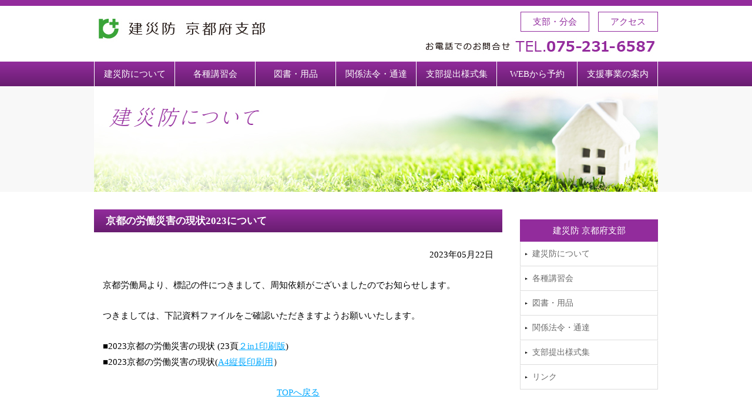

--- FILE ---
content_type: text/html; charset=UTF-8
request_url: https://kensaibo-kyoto.jp/2023/05/22/%E4%BA%AC%E9%83%BD%E3%81%AE%E5%8A%B4%E5%83%8D%E7%81%BD%E5%AE%B3%E3%81%AE%E7%8F%BE%E7%8A%B62023%E3%81%AB%E3%81%A4%E3%81%84%E3%81%A6/
body_size: 31464
content:
<!DOCTYPE html>
<html>
<head>

	<meta http-equiv="Content-Type" content="text/html; charset=UTF-8" />
	<meta http-equiv="Content-Language" content="ja" />
	<meta http-equiv="Content-Script-Type" content="text/javascript" />
	<meta http-equiv="Content-Style-Type" content="text/css" />
	<meta name="robots" content="ALL" />
	<meta name="copyright" content="Copyright(c)建設業労働災害防止協会 京都府支部 All Rights Reserved." />
	<link rev="made" href="https://kensaibo-kyoto.jp/" />
	<link rel="index" href="https://kensaibo-kyoto.jp/" />

	<meta http-equiv="imagetoolbar" content="no" />
	<meta http-equiv="imagetoolbar" content="false" />

	<!-- CSS・Javascripts -->
	<link rel="stylesheet" type="text/css" media="screen,print" href="https://kensaibo-kyoto.jp/css/import.css" />
	<script type="text/javascript" src="https://kensaibo-kyoto.jp/js/smoothscroll.js"></script>
	<script type="text/javascript" src="https://kensaibo-kyoto.jp/js/smartRollover.js"></script>
	<script type="text/javascript" src="https://kensaibo-kyoto.jp/js/heightLine.js"></script>


	<!-- jQuery -->
	<script src="https://ajax.googleapis.com/ajax/libs/jquery/1.11.0/jquery.min.js"></script>

	<script type="text/javascript" src="https://kensaibo-kyoto.jp/js/pagetop.js"></script>

	<meta name="viewport" content="width=1100px">

<script type="text/javascript">
	jQuery(function($) {

		var nav    = $('#fixedBox'),
		offset = nav.offset();

	$(window).scroll(function () {
		if($(window).scrollTop() > offset.top) {
			nav.addClass('fixed', 50);
		} else {
			nav.removeClass('fixed', 100);
		}
	});

});
</script>





	<title>京都の労働災害の現状2023について | 建設業労働災害防止協会 京都府支部</title>




		<meta name="description" content="建設業労働災害防止協会は建設業で働く人々の労働災害を防止するため、事業主、事業主団体等が行う労働災害防止活動を促進し､建設業の労働災害の防止を図ることを目的としています。また、京都労働局登録技能講習機関として、各種作業主任者等働く人々の資格取得に努めています。" />

		<link rel="stylesheet" type="text/css" media="screen,print" href="https://kensaibo-kyoto.jp/css/modules/second.css" />



<meta name='robots' content='max-image-preview:large' />
	<style>img:is([sizes="auto" i], [sizes^="auto," i]) { contain-intrinsic-size: 3000px 1500px }</style>
	<link rel='dns-prefetch' href='//stats.wp.com' />
<link rel="alternate" type="application/rss+xml" title="建設業労働災害防止協会 京都府支部 &raquo; フィード" href="https://kensaibo-kyoto.jp/feed/" />
<link rel="alternate" type="application/rss+xml" title="建設業労働災害防止協会 京都府支部 &raquo; コメントフィード" href="https://kensaibo-kyoto.jp/comments/feed/" />
<link rel="alternate" type="application/rss+xml" title="建設業労働災害防止協会 京都府支部 &raquo; 京都の労働災害の現状2023について のコメントのフィード" href="https://kensaibo-kyoto.jp/2023/05/22/%e4%ba%ac%e9%83%bd%e3%81%ae%e5%8a%b4%e5%83%8d%e7%81%bd%e5%ae%b3%e3%81%ae%e7%8f%be%e7%8a%b62023%e3%81%ab%e3%81%a4%e3%81%84%e3%81%a6/feed/" />
<script type="text/javascript">
/* <![CDATA[ */
window._wpemojiSettings = {"baseUrl":"https:\/\/s.w.org\/images\/core\/emoji\/16.0.1\/72x72\/","ext":".png","svgUrl":"https:\/\/s.w.org\/images\/core\/emoji\/16.0.1\/svg\/","svgExt":".svg","source":{"concatemoji":"https:\/\/kensaibo-kyoto.jp\/wp-includes\/js\/wp-emoji-release.min.js?ver=6.8.3"}};
/*! This file is auto-generated */
!function(s,n){var o,i,e;function c(e){try{var t={supportTests:e,timestamp:(new Date).valueOf()};sessionStorage.setItem(o,JSON.stringify(t))}catch(e){}}function p(e,t,n){e.clearRect(0,0,e.canvas.width,e.canvas.height),e.fillText(t,0,0);var t=new Uint32Array(e.getImageData(0,0,e.canvas.width,e.canvas.height).data),a=(e.clearRect(0,0,e.canvas.width,e.canvas.height),e.fillText(n,0,0),new Uint32Array(e.getImageData(0,0,e.canvas.width,e.canvas.height).data));return t.every(function(e,t){return e===a[t]})}function u(e,t){e.clearRect(0,0,e.canvas.width,e.canvas.height),e.fillText(t,0,0);for(var n=e.getImageData(16,16,1,1),a=0;a<n.data.length;a++)if(0!==n.data[a])return!1;return!0}function f(e,t,n,a){switch(t){case"flag":return n(e,"\ud83c\udff3\ufe0f\u200d\u26a7\ufe0f","\ud83c\udff3\ufe0f\u200b\u26a7\ufe0f")?!1:!n(e,"\ud83c\udde8\ud83c\uddf6","\ud83c\udde8\u200b\ud83c\uddf6")&&!n(e,"\ud83c\udff4\udb40\udc67\udb40\udc62\udb40\udc65\udb40\udc6e\udb40\udc67\udb40\udc7f","\ud83c\udff4\u200b\udb40\udc67\u200b\udb40\udc62\u200b\udb40\udc65\u200b\udb40\udc6e\u200b\udb40\udc67\u200b\udb40\udc7f");case"emoji":return!a(e,"\ud83e\udedf")}return!1}function g(e,t,n,a){var r="undefined"!=typeof WorkerGlobalScope&&self instanceof WorkerGlobalScope?new OffscreenCanvas(300,150):s.createElement("canvas"),o=r.getContext("2d",{willReadFrequently:!0}),i=(o.textBaseline="top",o.font="600 32px Arial",{});return e.forEach(function(e){i[e]=t(o,e,n,a)}),i}function t(e){var t=s.createElement("script");t.src=e,t.defer=!0,s.head.appendChild(t)}"undefined"!=typeof Promise&&(o="wpEmojiSettingsSupports",i=["flag","emoji"],n.supports={everything:!0,everythingExceptFlag:!0},e=new Promise(function(e){s.addEventListener("DOMContentLoaded",e,{once:!0})}),new Promise(function(t){var n=function(){try{var e=JSON.parse(sessionStorage.getItem(o));if("object"==typeof e&&"number"==typeof e.timestamp&&(new Date).valueOf()<e.timestamp+604800&&"object"==typeof e.supportTests)return e.supportTests}catch(e){}return null}();if(!n){if("undefined"!=typeof Worker&&"undefined"!=typeof OffscreenCanvas&&"undefined"!=typeof URL&&URL.createObjectURL&&"undefined"!=typeof Blob)try{var e="postMessage("+g.toString()+"("+[JSON.stringify(i),f.toString(),p.toString(),u.toString()].join(",")+"));",a=new Blob([e],{type:"text/javascript"}),r=new Worker(URL.createObjectURL(a),{name:"wpTestEmojiSupports"});return void(r.onmessage=function(e){c(n=e.data),r.terminate(),t(n)})}catch(e){}c(n=g(i,f,p,u))}t(n)}).then(function(e){for(var t in e)n.supports[t]=e[t],n.supports.everything=n.supports.everything&&n.supports[t],"flag"!==t&&(n.supports.everythingExceptFlag=n.supports.everythingExceptFlag&&n.supports[t]);n.supports.everythingExceptFlag=n.supports.everythingExceptFlag&&!n.supports.flag,n.DOMReady=!1,n.readyCallback=function(){n.DOMReady=!0}}).then(function(){return e}).then(function(){var e;n.supports.everything||(n.readyCallback(),(e=n.source||{}).concatemoji?t(e.concatemoji):e.wpemoji&&e.twemoji&&(t(e.twemoji),t(e.wpemoji)))}))}((window,document),window._wpemojiSettings);
/* ]]> */
</script>
<style id='wp-emoji-styles-inline-css' type='text/css'>

	img.wp-smiley, img.emoji {
		display: inline !important;
		border: none !important;
		box-shadow: none !important;
		height: 1em !important;
		width: 1em !important;
		margin: 0 0.07em !important;
		vertical-align: -0.1em !important;
		background: none !important;
		padding: 0 !important;
	}
</style>
<link rel='stylesheet' id='wp-block-library-css' href='https://kensaibo-kyoto.jp/wp-includes/css/dist/block-library/style.min.css?ver=6.8.3' type='text/css' media='all' />
<style id='classic-theme-styles-inline-css' type='text/css'>
/*! This file is auto-generated */
.wp-block-button__link{color:#fff;background-color:#32373c;border-radius:9999px;box-shadow:none;text-decoration:none;padding:calc(.667em + 2px) calc(1.333em + 2px);font-size:1.125em}.wp-block-file__button{background:#32373c;color:#fff;text-decoration:none}
</style>
<link rel='stylesheet' id='mediaelement-css' href='https://kensaibo-kyoto.jp/wp-includes/js/mediaelement/mediaelementplayer-legacy.min.css?ver=4.2.17' type='text/css' media='all' />
<link rel='stylesheet' id='wp-mediaelement-css' href='https://kensaibo-kyoto.jp/wp-includes/js/mediaelement/wp-mediaelement.min.css?ver=6.8.3' type='text/css' media='all' />
<style id='jetpack-sharing-buttons-style-inline-css' type='text/css'>
.jetpack-sharing-buttons__services-list{display:flex;flex-direction:row;flex-wrap:wrap;gap:0;list-style-type:none;margin:5px;padding:0}.jetpack-sharing-buttons__services-list.has-small-icon-size{font-size:12px}.jetpack-sharing-buttons__services-list.has-normal-icon-size{font-size:16px}.jetpack-sharing-buttons__services-list.has-large-icon-size{font-size:24px}.jetpack-sharing-buttons__services-list.has-huge-icon-size{font-size:36px}@media print{.jetpack-sharing-buttons__services-list{display:none!important}}.editor-styles-wrapper .wp-block-jetpack-sharing-buttons{gap:0;padding-inline-start:0}ul.jetpack-sharing-buttons__services-list.has-background{padding:1.25em 2.375em}
</style>
<style id='global-styles-inline-css' type='text/css'>
:root{--wp--preset--aspect-ratio--square: 1;--wp--preset--aspect-ratio--4-3: 4/3;--wp--preset--aspect-ratio--3-4: 3/4;--wp--preset--aspect-ratio--3-2: 3/2;--wp--preset--aspect-ratio--2-3: 2/3;--wp--preset--aspect-ratio--16-9: 16/9;--wp--preset--aspect-ratio--9-16: 9/16;--wp--preset--color--black: #000000;--wp--preset--color--cyan-bluish-gray: #abb8c3;--wp--preset--color--white: #ffffff;--wp--preset--color--pale-pink: #f78da7;--wp--preset--color--vivid-red: #cf2e2e;--wp--preset--color--luminous-vivid-orange: #ff6900;--wp--preset--color--luminous-vivid-amber: #fcb900;--wp--preset--color--light-green-cyan: #7bdcb5;--wp--preset--color--vivid-green-cyan: #00d084;--wp--preset--color--pale-cyan-blue: #8ed1fc;--wp--preset--color--vivid-cyan-blue: #0693e3;--wp--preset--color--vivid-purple: #9b51e0;--wp--preset--gradient--vivid-cyan-blue-to-vivid-purple: linear-gradient(135deg,rgba(6,147,227,1) 0%,rgb(155,81,224) 100%);--wp--preset--gradient--light-green-cyan-to-vivid-green-cyan: linear-gradient(135deg,rgb(122,220,180) 0%,rgb(0,208,130) 100%);--wp--preset--gradient--luminous-vivid-amber-to-luminous-vivid-orange: linear-gradient(135deg,rgba(252,185,0,1) 0%,rgba(255,105,0,1) 100%);--wp--preset--gradient--luminous-vivid-orange-to-vivid-red: linear-gradient(135deg,rgba(255,105,0,1) 0%,rgb(207,46,46) 100%);--wp--preset--gradient--very-light-gray-to-cyan-bluish-gray: linear-gradient(135deg,rgb(238,238,238) 0%,rgb(169,184,195) 100%);--wp--preset--gradient--cool-to-warm-spectrum: linear-gradient(135deg,rgb(74,234,220) 0%,rgb(151,120,209) 20%,rgb(207,42,186) 40%,rgb(238,44,130) 60%,rgb(251,105,98) 80%,rgb(254,248,76) 100%);--wp--preset--gradient--blush-light-purple: linear-gradient(135deg,rgb(255,206,236) 0%,rgb(152,150,240) 100%);--wp--preset--gradient--blush-bordeaux: linear-gradient(135deg,rgb(254,205,165) 0%,rgb(254,45,45) 50%,rgb(107,0,62) 100%);--wp--preset--gradient--luminous-dusk: linear-gradient(135deg,rgb(255,203,112) 0%,rgb(199,81,192) 50%,rgb(65,88,208) 100%);--wp--preset--gradient--pale-ocean: linear-gradient(135deg,rgb(255,245,203) 0%,rgb(182,227,212) 50%,rgb(51,167,181) 100%);--wp--preset--gradient--electric-grass: linear-gradient(135deg,rgb(202,248,128) 0%,rgb(113,206,126) 100%);--wp--preset--gradient--midnight: linear-gradient(135deg,rgb(2,3,129) 0%,rgb(40,116,252) 100%);--wp--preset--font-size--small: 13px;--wp--preset--font-size--medium: 20px;--wp--preset--font-size--large: 36px;--wp--preset--font-size--x-large: 42px;--wp--preset--spacing--20: 0.44rem;--wp--preset--spacing--30: 0.67rem;--wp--preset--spacing--40: 1rem;--wp--preset--spacing--50: 1.5rem;--wp--preset--spacing--60: 2.25rem;--wp--preset--spacing--70: 3.38rem;--wp--preset--spacing--80: 5.06rem;--wp--preset--shadow--natural: 6px 6px 9px rgba(0, 0, 0, 0.2);--wp--preset--shadow--deep: 12px 12px 50px rgba(0, 0, 0, 0.4);--wp--preset--shadow--sharp: 6px 6px 0px rgba(0, 0, 0, 0.2);--wp--preset--shadow--outlined: 6px 6px 0px -3px rgba(255, 255, 255, 1), 6px 6px rgba(0, 0, 0, 1);--wp--preset--shadow--crisp: 6px 6px 0px rgba(0, 0, 0, 1);}:where(.is-layout-flex){gap: 0.5em;}:where(.is-layout-grid){gap: 0.5em;}body .is-layout-flex{display: flex;}.is-layout-flex{flex-wrap: wrap;align-items: center;}.is-layout-flex > :is(*, div){margin: 0;}body .is-layout-grid{display: grid;}.is-layout-grid > :is(*, div){margin: 0;}:where(.wp-block-columns.is-layout-flex){gap: 2em;}:where(.wp-block-columns.is-layout-grid){gap: 2em;}:where(.wp-block-post-template.is-layout-flex){gap: 1.25em;}:where(.wp-block-post-template.is-layout-grid){gap: 1.25em;}.has-black-color{color: var(--wp--preset--color--black) !important;}.has-cyan-bluish-gray-color{color: var(--wp--preset--color--cyan-bluish-gray) !important;}.has-white-color{color: var(--wp--preset--color--white) !important;}.has-pale-pink-color{color: var(--wp--preset--color--pale-pink) !important;}.has-vivid-red-color{color: var(--wp--preset--color--vivid-red) !important;}.has-luminous-vivid-orange-color{color: var(--wp--preset--color--luminous-vivid-orange) !important;}.has-luminous-vivid-amber-color{color: var(--wp--preset--color--luminous-vivid-amber) !important;}.has-light-green-cyan-color{color: var(--wp--preset--color--light-green-cyan) !important;}.has-vivid-green-cyan-color{color: var(--wp--preset--color--vivid-green-cyan) !important;}.has-pale-cyan-blue-color{color: var(--wp--preset--color--pale-cyan-blue) !important;}.has-vivid-cyan-blue-color{color: var(--wp--preset--color--vivid-cyan-blue) !important;}.has-vivid-purple-color{color: var(--wp--preset--color--vivid-purple) !important;}.has-black-background-color{background-color: var(--wp--preset--color--black) !important;}.has-cyan-bluish-gray-background-color{background-color: var(--wp--preset--color--cyan-bluish-gray) !important;}.has-white-background-color{background-color: var(--wp--preset--color--white) !important;}.has-pale-pink-background-color{background-color: var(--wp--preset--color--pale-pink) !important;}.has-vivid-red-background-color{background-color: var(--wp--preset--color--vivid-red) !important;}.has-luminous-vivid-orange-background-color{background-color: var(--wp--preset--color--luminous-vivid-orange) !important;}.has-luminous-vivid-amber-background-color{background-color: var(--wp--preset--color--luminous-vivid-amber) !important;}.has-light-green-cyan-background-color{background-color: var(--wp--preset--color--light-green-cyan) !important;}.has-vivid-green-cyan-background-color{background-color: var(--wp--preset--color--vivid-green-cyan) !important;}.has-pale-cyan-blue-background-color{background-color: var(--wp--preset--color--pale-cyan-blue) !important;}.has-vivid-cyan-blue-background-color{background-color: var(--wp--preset--color--vivid-cyan-blue) !important;}.has-vivid-purple-background-color{background-color: var(--wp--preset--color--vivid-purple) !important;}.has-black-border-color{border-color: var(--wp--preset--color--black) !important;}.has-cyan-bluish-gray-border-color{border-color: var(--wp--preset--color--cyan-bluish-gray) !important;}.has-white-border-color{border-color: var(--wp--preset--color--white) !important;}.has-pale-pink-border-color{border-color: var(--wp--preset--color--pale-pink) !important;}.has-vivid-red-border-color{border-color: var(--wp--preset--color--vivid-red) !important;}.has-luminous-vivid-orange-border-color{border-color: var(--wp--preset--color--luminous-vivid-orange) !important;}.has-luminous-vivid-amber-border-color{border-color: var(--wp--preset--color--luminous-vivid-amber) !important;}.has-light-green-cyan-border-color{border-color: var(--wp--preset--color--light-green-cyan) !important;}.has-vivid-green-cyan-border-color{border-color: var(--wp--preset--color--vivid-green-cyan) !important;}.has-pale-cyan-blue-border-color{border-color: var(--wp--preset--color--pale-cyan-blue) !important;}.has-vivid-cyan-blue-border-color{border-color: var(--wp--preset--color--vivid-cyan-blue) !important;}.has-vivid-purple-border-color{border-color: var(--wp--preset--color--vivid-purple) !important;}.has-vivid-cyan-blue-to-vivid-purple-gradient-background{background: var(--wp--preset--gradient--vivid-cyan-blue-to-vivid-purple) !important;}.has-light-green-cyan-to-vivid-green-cyan-gradient-background{background: var(--wp--preset--gradient--light-green-cyan-to-vivid-green-cyan) !important;}.has-luminous-vivid-amber-to-luminous-vivid-orange-gradient-background{background: var(--wp--preset--gradient--luminous-vivid-amber-to-luminous-vivid-orange) !important;}.has-luminous-vivid-orange-to-vivid-red-gradient-background{background: var(--wp--preset--gradient--luminous-vivid-orange-to-vivid-red) !important;}.has-very-light-gray-to-cyan-bluish-gray-gradient-background{background: var(--wp--preset--gradient--very-light-gray-to-cyan-bluish-gray) !important;}.has-cool-to-warm-spectrum-gradient-background{background: var(--wp--preset--gradient--cool-to-warm-spectrum) !important;}.has-blush-light-purple-gradient-background{background: var(--wp--preset--gradient--blush-light-purple) !important;}.has-blush-bordeaux-gradient-background{background: var(--wp--preset--gradient--blush-bordeaux) !important;}.has-luminous-dusk-gradient-background{background: var(--wp--preset--gradient--luminous-dusk) !important;}.has-pale-ocean-gradient-background{background: var(--wp--preset--gradient--pale-ocean) !important;}.has-electric-grass-gradient-background{background: var(--wp--preset--gradient--electric-grass) !important;}.has-midnight-gradient-background{background: var(--wp--preset--gradient--midnight) !important;}.has-small-font-size{font-size: var(--wp--preset--font-size--small) !important;}.has-medium-font-size{font-size: var(--wp--preset--font-size--medium) !important;}.has-large-font-size{font-size: var(--wp--preset--font-size--large) !important;}.has-x-large-font-size{font-size: var(--wp--preset--font-size--x-large) !important;}
:where(.wp-block-post-template.is-layout-flex){gap: 1.25em;}:where(.wp-block-post-template.is-layout-grid){gap: 1.25em;}
:where(.wp-block-columns.is-layout-flex){gap: 2em;}:where(.wp-block-columns.is-layout-grid){gap: 2em;}
:root :where(.wp-block-pullquote){font-size: 1.5em;line-height: 1.6;}
</style>
<link rel="https://api.w.org/" href="https://kensaibo-kyoto.jp/wp-json/" /><link rel="alternate" title="JSON" type="application/json" href="https://kensaibo-kyoto.jp/wp-json/wp/v2/posts/6976" /><link rel="EditURI" type="application/rsd+xml" title="RSD" href="https://kensaibo-kyoto.jp/xmlrpc.php?rsd" />
<meta name="generator" content="WordPress 6.8.3" />
<link rel="canonical" href="https://kensaibo-kyoto.jp/2023/05/22/%e4%ba%ac%e9%83%bd%e3%81%ae%e5%8a%b4%e5%83%8d%e7%81%bd%e5%ae%b3%e3%81%ae%e7%8f%be%e7%8a%b62023%e3%81%ab%e3%81%a4%e3%81%84%e3%81%a6/" />
<link rel='shortlink' href='https://kensaibo-kyoto.jp/?p=6976' />
<link rel="alternate" title="oEmbed (JSON)" type="application/json+oembed" href="https://kensaibo-kyoto.jp/wp-json/oembed/1.0/embed?url=https%3A%2F%2Fkensaibo-kyoto.jp%2F2023%2F05%2F22%2F%25e4%25ba%25ac%25e9%2583%25bd%25e3%2581%25ae%25e5%258a%25b4%25e5%2583%258d%25e7%2581%25bd%25e5%25ae%25b3%25e3%2581%25ae%25e7%258f%25be%25e7%258a%25b62023%25e3%2581%25ab%25e3%2581%25a4%25e3%2581%2584%25e3%2581%25a6%2F" />
<link rel="alternate" title="oEmbed (XML)" type="text/xml+oembed" href="https://kensaibo-kyoto.jp/wp-json/oembed/1.0/embed?url=https%3A%2F%2Fkensaibo-kyoto.jp%2F2023%2F05%2F22%2F%25e4%25ba%25ac%25e9%2583%25bd%25e3%2581%25ae%25e5%258a%25b4%25e5%2583%258d%25e7%2581%25bd%25e5%25ae%25b3%25e3%2581%25ae%25e7%258f%25be%25e7%258a%25b62023%25e3%2581%25ab%25e3%2581%25a4%25e3%2581%2584%25e3%2581%25a6%2F&#038;format=xml" />
	<style>img#wpstats{display:none}</style>
		
<!-- for Google Analytics -->
<script>
  (function(i,s,o,g,r,a,m){i['GoogleAnalyticsObject']=r;i[r]=i[r]||function(){
  (i[r].q=i[r].q||[]).push(arguments)},i[r].l=1*new Date();a=s.createElement(o),
  m=s.getElementsByTagName(o)[0];a.async=1;a.src=g;m.parentNode.insertBefore(a,m)
  })(window,document,'script','https://www.google-analytics.com/analytics.js','ga');

  ga('create', 'UA-86951477-1', 'auto');
  ga('send', 'pageview');

</script>

</head>

<body id="top">








<!-- ===== ヘッダ　ここから ===== -->
<header class="clearfix">

	<div class="wrap">

		<h1>
			<a href="https://kensaibo-kyoto.jp/" class="mouse-over">
				<img src="https://kensaibo-kyoto.jp/images/common/header/logo.jpg" alt="建災防京都府支部" />
			</a>
		</h1>

		<ul class="link-list">
			<li>
				<a href="https://kensaibo-kyoto.jp/about/shibu/">
					支部・分会
				</a>
			</li>
			<li>
				<a href="https://kensaibo-kyoto.jp/about/access/">
					アクセス
				</a>
			</li>
		</ul>

		<h2>
			<img src="https://kensaibo-kyoto.jp/images/common/header/tel.jpg" alt="お電話でのお問合せ TEL.075-231-6587" />
		</h2>

	</div><!-- wrap -->


	<nav class="clearfix">

		<div class="wrap">

			<ul id="flip" class="clearfix dropmenu">
				<li>
					<a href="https://kensaibo-kyoto.jp/about/">
						建災防について
					</a>
					<ul>
	          <li><a href="https://kensaibo-kyoto.jp/about/#001">建災防とは？</a></li>
	          <li><a href="https://kensaibo-kyoto.jp/about/#009">会員加入について</a></li>
	          <li><a href="https://kensaibo-kyoto.jp/about/#012">会員証明・会員変更届等</a></li>
	          <li><a href="https://kensaibo-kyoto.jp/about/shibu/">支部・分会ご案内</a></li>
	          <li><a href="https://kensaibo-kyoto.jp/about/access/">アクセス</a></li>
	          <li><a href="https://kensaibo-kyoto.jp/link/">リンク</a></li>
					</ul>
				</li>
				<li>
					<a href="https://kensaibo-kyoto.jp/course/">
						各種講習会
					</a>
					<ul>
            <li><a href="https://kensaibo-kyoto.jp/course/">講習会のご案内</a></li>
            <li><a href="https://kensaibo-kyoto.jp/course/youryou_web/">申込手順（WEB）</a></li>
            <li><a href="https://kensaibo-kyoto.jp/course/youryou/">申込手順（郵送・窓口）</a></li>
            <li><a href="https://kensaibo-kyoto.jp/course/seat/">空席状況</a></li>
			<li><a href="https://kensaibo-kyoto.jp/course/attention/">支部事務局からのお願い</a></li>
            <li><a href="https://kensaibo-kyoto.jp/course/qa/">よくある質問</a></li>
            <li><a href="https://kensaibo-kyoto.jp/course/reissue/">再交付・書替・統合</a></li>
            <li><a href="https://kensaibo-kyoto.jp/course/subs/">講習の助成金制度</a></li>
            <li><a href="https://kensaibo-kyoto.jp/course/condev/">CPDS/CPD</a></li>
            <li><a href="https://kensaibo-kyoto.jp/about/place/">会場アクセス</a></li>
					</ul>
				</li>
				<li>
					<a href="https://kensaibo-kyoto.jp/goods/">
						図書・用品
					</a>
					<ul>
            <li><a href="https://kensaibo-kyoto.jp/goods/">図書のご案内</a></li>
            <li><a href="https://kensaibo-kyoto.jp/goods/">用品のご案内 </a></li>
                        <li><a href="https://kensaibo-kyoto.jp/goods/#003">ご注文について</a></li>
						<li><a href="https://kensaibo-kyoto.jp/goods/book/">新刊図書</a></li>
						<li><a href="https://kensaibo-kyoto.jp/goods/poster/">新作ポスター</a></li>
						<li><a href="https://kensaibo-kyoto.jp/goods/anzen/">週間・期間用品</a></li>
					</ul>
				</li>
				<li>
					<a href="https://kensaibo-kyoto.jp/law/">
						関係法令・通達
					</a>
					<ul>
            <li><a href="https://kensaibo-kyoto.jp/law/#001">行政・建災防関係からの通達</a></li>
            <li><a href="https://kensaibo-kyoto.jp/law/#003">監督署届出書</a></li>
					</ul>
				</li>
				<li>
					<a href="https://kensaibo-kyoto.jp/docs/">
						支部提出様式集
					</a>
					<ul>
            <li><a href="https://kensaibo-kyoto.jp/docs/#005">人材開発支援助成金</a></li>
            <li><a href="https://kensaibo-kyoto.jp/docs/#002">会員証明・会員変更届等</a></li>
 <li><a href="https://kensaibo-kyoto.jp/docs/#002">講演研修依頼(会員限定)</a></li>
            <li><a href="https://kensaibo-kyoto.jp/docs/#003">パトロール関連</a></li>
            <li><a href="https://kensaibo-kyoto.jp/docs/#004">図書・用品関連</a></li>
					</ul>
				</li>
				<li>
					<a href="https://kensaibo-kyoto.jp/course/youryou_web/">WEBから予約</a>
				</li>
				<li>
					<a href="https://kensaibo-kyoto.jp/shien/">支援事業の案内</a>
				</li>

			</ul>

		</div><!-- wrap -->


	</nav>


</header>
<!-- ===== ヘッダ　ここまで===== -->


<!-- ===== メイン領域　ここから ===== -->
<div id="contents" class="clearfix">

	<h2 class="title-image"> <img src="https://kensaibo-kyoto.jp/images/second/about.jpg" alt="建災防について" /> </h2>

  <div class="wrap">

    <!-- ===== メインコンテンツ　ここから ===== -->
    <div id="entries-box" class="clearfix heightLine">
      <div class="conts">



						<h3>
							京都の労働災害の現状2023について<br />
						</h3>

						<p class="txtRight date">
							2023年05月22日						</p>


						


<p>京都労働局より、標記の件につきまして、周知依頼がございましたのでお知らせします。</p>
<p>つきましては、下記資料ファイルをご確認いただきますようお願いいたします。</p>
<p>■2023京都の労働災害の現状 (23頁<a href="https://jsite.mhlw.go.jp/kyoto-roudoukyoku/content/contents/001452544.pdf">２in1印刷版</a>) <br />■2023京都の労働災害の現状(<a href="https://jsite.mhlw.go.jp/kyoto-roudoukyoku/content/contents/001452615.pdf">A4縦長印刷用</a>）</p>

						<p class="txtCenter">
							<a href="https://kensaibo-kyoto.jp">
								TOPへ戻る
							</a>
						</p>


					<br class="clear" />

					<div class="adjacent_post_links">
						<ul>
							<li class="previous">
								<!--
								<a href="https://kensaibo-kyoto.jp/2023/05/01/%e8%b6%b3%e5%a0%b4%e3%81%8b%e3%82%89%e3%81%ae%e5%a2%9c%e8%90%bd%e3%83%bb%e8%bb%a2%e8%90%bd%e7%81%bd%e5%ae%b3%e9%98%b2%e6%ad%a2%e3%81%ae%e5%85%85%e5%ae%9f%e3%81%ab%e4%bf%82%e3%82%8b%e5%8a%b4%e5%83%8d/" rel="prev">前のページへ</a>							-->
								<a href="https://kensaibo-kyoto.jp/2023/05/01/%e8%b6%b3%e5%a0%b4%e3%81%8b%e3%82%89%e3%81%ae%e5%a2%9c%e8%90%bd%e3%83%bb%e8%bb%a2%e8%90%bd%e7%81%bd%e5%ae%b3%e9%98%b2%e6%ad%a2%e3%81%ae%e5%85%85%e5%ae%9f%e3%81%ab%e4%bf%82%e3%82%8b%e5%8a%b4%e5%83%8d/" rel="prev">足場からの墜落・転落災害防止の充実に係る労働安全衛生規則の一部を改正する省令の施行について</a>							</li>
							<li class="next">
<!--
								<a href="https://kensaibo-kyoto.jp/2023/05/25/%e7%9f%b3%e7%b6%bf%e4%ba%8b%e5%89%8d%e8%aa%bf%e6%9f%bb%e8%80%85%e8%ac%9b%e7%bf%92%e3%81%ae%e5%8f%97%e8%ac%9b%e3%81%8a%e5%8b%a7%e3%82%81%e3%81%ab%e3%81%a4%e3%81%84%e3%81%a6/" rel="next">次のページへ</a> -->
								<a href="https://kensaibo-kyoto.jp/2023/05/25/%e7%9f%b3%e7%b6%bf%e4%ba%8b%e5%89%8d%e8%aa%bf%e6%9f%bb%e8%80%85%e8%ac%9b%e7%bf%92%e3%81%ae%e5%8f%97%e8%ac%9b%e3%81%8a%e5%8b%a7%e3%82%81%e3%81%ab%e3%81%a4%e3%81%84%e3%81%a6/" rel="next">石綿事前調査者講習受講のお勧めについて</a>
							</li>
						</ul>
					</div>

      </div>

      <!--conts ここまで-->

    </div>
    <!--entries-box ここまで-->

			<div id="menu-box" class="heightLine">

      	<div class="menu-list" id="fixedBox">


﻿
            <h5>
              建災防 京都府支部
            </h5>

            <ul>
              <li><a href="about/">建災防について</a></li>
              <li><a href="course/">各種講習会</a></li>
              <li><a href="goods/">図書・用品</a></li>
              <li><a href="law/">関係法令・通達</a></li>
              <li><a href="docs/">支部提出様式集</a></li>
              <li><a href="link/">リンク</a></li>
            </ul>


      	</div>

			</div>


  </div>
  <!--wrap-->

</div>
<!--contents ここまで-->
<!-- ===== メイン領域　ここまで ===== -->



<!-- ===== フッタ領域　ここから ===== -->
<footer>

    <div class="wrap">


        <ul class="bnr-list">
            <li>
                <a href="http://www.mhlw.go.jp/" target="_blank" class="mouse-over">
                    <img src="https://kensaibo-kyoto.jp/images/common/footer/bnr01.jpg" alt="厚生労働省" />
                </a>
            </li>
			<li>
                <a href="https://jsite.mhlw.go.jp/kyoto-roudoukyoku/home.html" target="_blank" class="mouse-over">
                    <img src="https://kensaibo-kyoto.jp/images/common/footer/bnr04.jpg" alt="京都労働局" />
                </a>
            </li>
			 <li>
                <a href="http://www.pref.kyoto.jp/" target="_blank" class="mouse-over">
                    <img src="https://kensaibo-kyoto.jp/images/common/footer/bnr03.jpg" alt="京都府" />
                </a>
            </li>
            <li>
                <a href="http://www.city.kyoto.lg.jp/" target="_blank" class="mouse-over">
                    <img src="https://kensaibo-kyoto.jp/images/common/footer/bnr02.jpg" alt="京都市情報館" />
                </a>
            </li>
        </ul>


        <address>
            〒604-0944 京都府京都市中京区押小路通柳馬場東入橘町645<br />
            TEL:075-231-6587 / FAX:075-251-0058<br />
            <strong>
                建設業労働災害防止協会　京都府支部
            </strong>

        </address>

        <ul class="footer-link">
            <li>
                <a href="https://kensaibo-kyoto.jp/about/">
                    建災防について
                </a>
            </li>
            <li>
                <a href="https://kensaibo-kyoto.jp/course/">
                    各種講習会
                </a>
            </li>
            <li>
                <a href="https://kensaibo-kyoto.jp/goods/">
                    図書・用品
                </a>
            </li>
            <li>
                <a href="https://kensaibo-kyoto.jp/law/">
                    関係法令・通達
                </a>
            </li>
            <li>
                <a href="https://kensaibo-kyoto.jp/link/">
                    リンク
                </a>
            </li>
        </ul>


    </div><!-- wrap -->


    <div id="footest">
                Copyright&copy;
        2026 建設業労働災害防止協会 京都府支部 All Rights Reserved.
    </div>


</footer>
<!-- ===== フッタ領域　ここまで ===== -->

<p id="page-top2"><a href="#top">PAGE TOP</a></p>

<script type="speculationrules">
{"prefetch":[{"source":"document","where":{"and":[{"href_matches":"\/*"},{"not":{"href_matches":["\/wp-*.php","\/wp-admin\/*","\/wp-content\/uploads\/*","\/wp-content\/*","\/wp-content\/plugins\/*","\/wp-content\/themes\/kensaibou\/*","\/*\\?(.+)"]}},{"not":{"selector_matches":"a[rel~=\"nofollow\"]"}},{"not":{"selector_matches":".no-prefetch, .no-prefetch a"}}]},"eagerness":"conservative"}]}
</script>
<script type="text/javascript" src="https://kensaibo-kyoto.jp/wp-includes/js/comment-reply.min.js?ver=6.8.3" id="comment-reply-js" async="async" data-wp-strategy="async"></script>
<script type="text/javascript" id="jetpack-stats-js-before">
/* <![CDATA[ */
_stq = window._stq || [];
_stq.push([ "view", JSON.parse("{\"v\":\"ext\",\"blog\":\"219547350\",\"post\":\"6976\",\"tz\":\"9\",\"srv\":\"kensaibo-kyoto.jp\",\"j\":\"1:14.6\"}") ]);
_stq.push([ "clickTrackerInit", "219547350", "6976" ]);
/* ]]> */
</script>
<script type="text/javascript" src="https://stats.wp.com/e-202603.js" id="jetpack-stats-js" defer="defer" data-wp-strategy="defer"></script>

</body>

</html>


--- FILE ---
content_type: text/css
request_url: https://kensaibo-kyoto.jp/css/modules/second.css
body_size: 1886
content:
@charset "utf-8";

/* ==================================================================
	Site Name:
	Author:
	Version: 1.0

	Page Title:	TOP

=================================================================== */



.sub-list{
	margin:0px 0px 25px!important;
}

.sub-list li{
	float:left;
	width:50%;
	margin:0px!important;
}

.sub-list li a{
	border:1px solid #dddddd;
	border-top:1px solid #FFF;
	border-right:1px solid #fff;
	background-color: #f6f6f6;
	display: block;
	padding:10px;
	font-size:0.9em;
	color:#6a6a6a!important;
	text-decoration: none!important;
}

.sub-list li a:hover{
	background-color: #dadada;
}


.sub-list2{
	margin:10px 20px 10px 20px!important;
	padding:5px 10px;
	background-color:#f5f5f5;
}

.sub-list2 li{
	float:left;
	width:32%;
	margin:0px!important;
	background: url(../../images/common/mark/c-arrow.gif) 0 center no-repeat;
}

.sub-list2 li a{
	padding:5px 20px 5px 15px;
	font-size:0.9em;
	color:#000!important;
	text-decoration: none!important;
}




.sub-list2 li a:hover{
	text-decoration: underline!important;
}




.news-list{

}


.news-list li{
	padding:10px 10px 20px;
	border-bottom:1px dotted #666;
	line-height: 2em;
	position: relative;
}

.news-list li span{
	background-color: #c042c2;
	color:#fff;
	padding:0px 10px;
	border-radius: 3px;
	font-size:0.8em;
	position: absolute;
	right:0;
}


.schedules-list{

}


.schedules-list th{
	font-size:0.9em!important;
	padding:10px 5px!important;
}

.schedules-list td{
	font-size:1.0em!important;
	padding:10px 5px!important;
}


.course-list{
	max-width:655px!important;
}

.course-list th{
	font-size:0.9em!important;
	padding:10px 5px!important;
	width:33%;
}

.course-list td{
	font-size:0.9em!important;
	padding:10px 10px!important;
	vertical-align: top;
	text-align: left!important;
	line-height:1.8em!important;
}


.course-list ol{
	margin-top:0!important;
	margin-bottom:5px!important;
}

.course-list ol li{
	list-style-type: decimal;
	margin-left:1.5em;
}


--- FILE ---
content_type: text/css
request_url: https://kensaibo-kyoto.jp/css/font.css
body_size: 602
content:
@charset "utf-8";

/* ==================================================================
	Site Name:
	Author:高橋 潤
	Version: 1.0

	import.css		CSS読み込み用
	font.css		フォントの設定	
	defalut.css		初期化用
	common.css		サイト共通部分
	modules.css		各ページ毎のCSS	
	print.css		印刷用CSS
	
=================================================================== */

body{
	font-size:16px;
}

/* WINIE \*/
* html body{ font-size:100%; }
*:first-child+html body{ font-size:100%; }
/* */
#wrap{ 
font-size:88%	
}

table {
	font-size:inherit;
	font:100%;
}

select, input, textarea {
	font:99%;
}

pre, code {
	font:115% monospace;
	*font-size:100%;
}



--- FILE ---
content_type: text/css
request_url: https://kensaibo-kyoto.jp/css/common.css
body_size: 19548
content:
@charset "utf-8";

/* ==================================================================
	Site Name:
	Author:高橋 潤
	Version: 1.0

	import.css		CSS読み込み用
	font.css		フォントの設定
	defalut.css		初期化用
	common.css		サイト共通部分
	modules.css		各ページ毎のCSS
	print.css		印刷用CSS

	-----------------------------------------------------------
	1.共通指定

		レイアウト
			大枠	すべてを包み込むように…　wrap

			上枠	ヘッダー	header

			中枠	コンテンツ	contents
					メニュー枠	menu-box
					内容枠		entries-box

			下枠	フッター	footer

	-----------------------------------------------------------

=================================================================== */


/* =================================
   ■ 共通指定
================================== */
/* --------------------------------
   □ body
-------------------------------- */
body{
	text-align: center; 	/* IE用 */
	overflow-x:hidden;
	border-top:10px solid #932b9c;
	font-size: 15px;
}

/* --------------------------------
   □ レイアウト
-------------------------------- */

/* 大枠 wrap ------------------------ */
.wrap{
	text-align: center;
	width:960px;
	margin:0 auto 0 auto;
	z-index:0;
	position:relative;
	overflow:hidden;
}

/* 上枠	ヘッダー	header ------------------------ */

header{
	text-align:left;
	width:100%;
	margin:0px 0px;
	position:relative;
}


header h1{
	float:left;
	margin:15px 0;
}

header h2{
	float:right;
	clear:right;
}

header .link-list{
	float:right;
	margin:10px 0;
}

header .link-list li{
	float:left;
	margin-left:15px;
	border:1px solid #932c9f;
}

header .link-list li a{
	display: block;
	padding: 5px 20px;
	text-align: center;
	color:#932c9f;
}

header .link-list li a:hover{
	text-decoration: none;
	background-color: #fcdfff;
}


/* ヘッダーナビ	head-navi ------------------------ */
nav{
	clear:both;
	margin-top:10px;
	background: #922c9c; /* Old browsers */
	background: -moz-linear-gradient(top,  #922c9c 0%, #681d70 100%); /* FF3.6-15 */
	background: -webkit-linear-gradient(top,  #922c9c 0%,#681d70 100%); /* Chrome10-25,Safari5.1-6 */
	background: linear-gradient(to bottom,  #922c9c 0%,#681d70 100%); /* W3C, IE10+, FF16+, Chrome26+, Opera12+, Safari7+ */
	filter: progid:DXImageTransform.Microsoft.gradient( startColorstr='#922c9c', endColorstr='#681d70',GradientType=0 ); /* IE6-9 */
}

nav ul{
	border-right: 1px solid #FFF;
}

nav ul li{
	width:137px;
	float:left;
	position: relative;
}

nav ul li a{
	border-left: 1px solid #FFF;
	color:#FFF;
	display: block;
	padding:10px;
	text-align: center;
}


nav ul li a:hover{
	text-decoration: none;
	background-color:#6e2173;
}

nav .wrap{
	overflow:visible;
	position: relative;
	z-index:100;
}

/* ドロップメニュー	dropmenu ------------------------ */
/*
.dropmenu{
  *zoom: 1;
  list-style-type: none;
  width: 960px;
  margin: 5px auto 30px;
  padding: 0;
}
.dropmenu:before, .dropmenu:after{
  content: "";
  display: table;
}
.dropmenu:after{
  clear: both;
}
.dropmenu li{
  position: relative;
  width: 20%;
  float: left;
  margin: 0;
  padding: 0;
  text-align: center;
}
.dropmenu li a{
  display: block;
  margin: 0;
  padding: 15px 0 11px;
  background: #8a9b0f;
  color: #fff;
  font-size: 14px;
  line-height: 1;
  text-decoration: none;
}
*/
.dropmenu li ul{
  list-style: none;
  position: absolute;
  z-index: 9999;
  top: 100%;
  left: 0;
	margin: 0;
  padding: 0;
}
.dropmenu li ul li{
  width: 130%;
}
.dropmenu li ul li a{
  padding: 13px 15px;
  border-top: 1px solid #CCC;
  background: #ededed;
  text-align: left;
	color:#666;
}
.dropmenu li ul li a:hover{
  background: #dadada;
}

/*
.dropmenu li:hover > a{
  background: #6e7c0c;
}
.dropmenu li a:hover{
  background: #616d0b;
}
*/
#flip > li{
  perspective: 400px;
}
#flip li ul{
  visibility: hidden;
  transform: rotateX(-90deg);
  transform-origin: 50% 0;
  transition: .3s;
}
#flip li:hover ul{
  visibility: visible;
  transform: rotateX(0);
}





/* 中枠 コンテンツ	contents ------------------ */
#contents{
	margin:0px auto 10px;
	width:100%;
	text-align:center;
}

#contents a,
#contents a:visited,
#contents a:hover{
	color:#99583D;
	text-decoration:underline;
}


#contents .conts p a,
#contents .conts table a,
#contents .conts ol a{
	color:#00a8ff;
/*
	text-decoration:none;
	background: linear-gradient(transparent 60%, #ffff66 60%);
*/
}



	/*--下層ページ用--*/
	#contents #BreadCrumbs{

	}

	#contents #BreadCrumbs li{

	}

	#contents #BreadCrumbs li strong{

	}

	#contents #BreadCrumbs li a,
	#contents #BreadCrumbs li a:hover,
	#contents #BreadCrumbs li a:visited{

	}

	#contents .title-image{
		margin:0px 0 30px;
		background-color:#f8f8f8;
	}

	/* 内容枠  entries-box ------------------ */
	#entries-box{
		width:695px;
		overflow:hidden;
		margin:0;
		float:left;
		text-align:center;
	}

	#entries-box .conts{
		min-height:560px;
		height:auto!important;
		height:560px;
		background:#FFF;
		text-align:left;
	}

	#entries-box .conts h3{
		margin-top:50px;
		padding:10px 20px;
		color:#FFF;
		background: #922c9c; /* Old browsers */
		background: -moz-linear-gradient(top,  #922c9c 0%, #681d70 100%); /* FF3.6-15 */
		background: -webkit-linear-gradient(top,  #922c9c 0%,#681d70 100%); /* Chrome10-25,Safari5.1-6 */
		background: linear-gradient(to bottom,  #922c9c 0%,#681d70 100%); /* W3C, IE10+, FF16+, Chrome26+, Opera12+, Safari7+ */
		filter: progid:DXImageTransform.Microsoft.gradient( startColorstr='#922c9c', endColorstr='#681d70',GradientType=0 ); /* IE6-9 */
	}


	#entries-box .conts h3:first-child{
		margin-top:0px;
	}

    #entries-box .conts h3 strong{
        color:#FFFFFF!important;
    }
        
	h3 a{
		color:#00a8ff!important;
	}


	#entries-box .conts h4 {
		margin-top:30px;
		position: relative;
		padding: .75em 1em .75em 1.5em;
		border: 1px solid #ccc;
	}
	#entries-box .conts h4::after {
		position: absolute;
		top: .5em;
		left: .5em;
		content: '';
		width: 6px;
		height: -webkit-calc(100% - 1em);
		height: calc(100% - 1em);
		background-color: #681d70;
		border-radius: 4px;
	}


	#entries-box .conts h5 {
		margin-top:30px;
		margin-left:20px;
		position: relative;
		padding: 5px 15px;
		border-left: 3px solid #681d70;
	}





	.heading {
	  margin: 10px 0
	}
	.demo5 .heading {
	  overflow: hidden;
	  position: relative;
	  padding-bottom: 3px;
	}
	.demo5 .heading span{
	  padding: 8px;
	}
	.demo5 .heading:before {
	  content: "";
	  border-bottom: 3px solid #3cb3e4;
	  bottom: 0;
	  height: 0;
	  position: absolute;
	  width: 100%;
	  z-index: 0;
	}
	.demo5 .heading:after {
	  border-bottom: 3px solid #ddd;
	  bottom: 0;
	  content: "";
	  position: absolute;
	  width: 500px;
	  z-index: 1;
}

	#entries-box .conts p{
		line-height:1.8em;
		margin:25px 15px;
	}

	#entries-box .conts table{
		margin:25px;
		width:95%;
		font-size:0.9em;
	}

	#entries-box .conts table th{
		border:1px solid #999;
		padding:15px;
		background-color: #fef6ff;
		font-weight:normal;
		text-align: center;
	}

	#entries-box .conts table td{
		border:1px solid #999;
		padding:15px 8px;
		text-align: center;
	}

	#entries-box .conts strong{
		color:#99583D;
	}

	#entries-box .conts ol{
		line-height:1.8em;
		margin:25px 15px;
	}

	#entries-box .conts ol li{
		margin:5px 0px;
	}


	#entries-box .conts ul{
		line-height:1.8em;
		margin:25px 15px;
	}

	#entries-box .conts ul li{
		margin:5px 0px;
	}


	/* 左メニュー  menu-box ------------------ */
	#menu-box{
		width:235px;
		float:right;
		position: relative;
		overflow-y: hidden;
		z-index:2;
/*
		background-color:#C8C6D7;
*/
	}

	#menu-box .fixed{
		position:fixed;
		width:235px;
		top:0;
	}

	#menu-box h5{
		margin-top:0px;
		padding:10px 20px;

		font-weight:normal;
		color:#FFF;
		background-color:#922c9c;
/*
		color:#FFF;
		background: #922c9c;
		background: -moz-linear-gradient(top,  #922c9c 0%, #681d70 100%);
		background: -webkit-linear-gradient(top,  #922c9c 0%,#681d70 100%);
		background: linear-gradient(to bottom,  #922c9c 0%,#681d70 100%);
		filter: progid:DXImageTransform.Microsoft.gradient( startColorstr='#922c9c', endColorstr='#681d70',GradientType=0 );
*/
	}

	#menu-box ul{
		margin:0px 0px 25px!important;
	}

	#menu-box ul li{
		margin:0px!important;
	}

	#menu-box ul li a{
		border:1px solid #dddddd;
		border-top:1px solid #FFF;
		background-color: #FFF;
		background-image: url(../images/common/mark/arrow.png);
		background-position: 5px 15px;
		background-repeat: no-repeat;
		display: block;
		padding:10px 0px 10px 20px;
		font-size:0.9em;
		color:#6a6a6a!important;
		text-decoration: none!important;
		text-align: left;
	}

	#menu-box ul li a:hover{
		background-color: #f9f9f9;
		color:#999!important;
		border-right:3px solid #BFACC8;
	}
/*
	#menu-box ul li a:before{
		content:">";
		margin-right:5px;
	}
*/


/* ページトップ  page-top ------------------ */
#page-top2 {
  position: fixed;
  bottom: 20px;
  right: 20px;
  font-size: 77%;
	z-index:20;
}
#page-top2 a {
  background: #666;
  text-decoration: none;
  color: #fff;
  width: 100px;
  padding: 30px 0;
  text-align: center;
  display: block;
  border-radius: 5px;
}
#page-top2 a:hover {
  text-decoration: none;
  background: #999;
}


	/* 矢印付きリンク  arrow ------------------ */
	a.arrow{
		background:url(../images/common/mark/s-arrow.gif) 0 center no-repeat;
		padding-left:15px;
	}


/* 下枠	フッター	footer ------------------------ */
footer{
	clear:both;
	width:100%;
	height:535px;
	background-color:#FFF;
	text-align:center;
	background-image:url(../images/common/footer/bg.jpg);
	background-position:bottom center;
	position: relative;
	z-index:5;
	margin-top:80px;
}

footer .information{
	margin-left:10px;
}

footer a,
footer a:hover,
footer a:visited{
	color:#000000;
}

ul.bnr-list{
	margin:20px 0;
	display: -webkit-flex;
  display: -moz-flex;
  display: -ms-flex;
  display: -o-flex;
  display: flex;
}

ul.bnr-list li{
	-webkit-justify-content: space-between; /* Safari */
  justify-content:         space-between;
	width:calc(100% / 5) ;
}


ul.footer-link{

}

ul.footer-link li{
	width:calc(100% / 5) ;
	color:#932b9c;
	float:left;
	position:relative;
}


ul.footer-link li:after{
	content: "/";
	position:absolute;
	right:0;
	top:10px;
}


ul.footer-link li:last-child:after{
	content: "";
}


ul.footer-link li a{
	color:#932b9c;
	display: block;
	padding:10px;
	text-align: center;
}


footer address{
	text-align:left;
	margin-bottom:10px;
	display:block;
	margin-top:30px;
	margin-bottom:313px;
}

#footest{
	width:100%;
	text-align:center;
	background-color:#932b9c;
	color:#FFF;
	padding:5px 0;
}


/* --------------------------------
   □ 共通クラス
-------------------------------- */

/* clearfix */
.clearfix:after,
.contents:after,
.sub-contents:after,
.section:after,
ul.item li:after,
ul.menu:after{
	content:" ";
	height:0;
	clear:both;
	display:block;
	visibility:hidden;
}

/* WIN用IE \*/
.clearfix,
.contents,
.sub-contents,
.section,
ul.item li,
ul.menu {
	zoom:1;
}
/* end */

/*簡易マウスオーバー*/
.mouse-over a:hover img,
.mouse-over:hover img{
	filter: alpha(opacity=60);
	-moz-opacity: 0.6;
	opacity: 0.6;
	transition: all 0.5s ease;
	-webkit-transition: all 0.5s ease;
	-moz-transition: all 0.5s ease;
	-o-transition: all 0.5s ease;
}

/* 右寄せ */
.right{float:right;margin-left:10px;margin-bottom:20px;}
.alignright{float:right;margin-left:10px;margin-bottom:20px;}
/* 左寄せ */
.left{float:left;}
.alignleft{float:left;margin-right:10px;margin-bottom:20px;}


/* text中央寄せ */
.txtCenter{ text-align:center!important;}
.txtCenter img{ margin: 0 auto;}

/* text右寄せ */
.txtRight{ text-align:right!important;}
/* text左寄せ */
.txtLeft{ text-align:left!important;}

.clear{
	clear:both;
}

/*　文字色の指定
￣￣￣￣￣￣￣￣￣￣￣￣￣￣￣￣￣￣￣*/
.txtRed		{color:#ff0000;}
.txtBlue	{color:#0d65af;}
.txtGreen	{color:#6bb943;}
.txtPink	{color:#f60a42;}
.txtYellow	{color:#ffff00;}
.txtOrange	{color:#ff6600;}
.txtPurple	{color:#A757A8;}
.txtWhite	{color:#ffffff;}

/*　文字サイズの指定
￣￣￣￣￣￣￣￣￣￣￣￣￣￣￣￣￣￣￣*/
.txtXSmall	{font-size:75%;}
.txtSmall	{font-size:85%;}
.txtBig		{font-size:130%;}


/*　文字装飾の指定
￣￣￣￣￣￣￣￣￣￣￣￣￣￣￣￣￣￣￣*/
.txtBold	{font-weight:bold;}
.txtNormal	{font-weight:normal;}

.txtUnderline{
	text-decoration: underline;
}

/*　文字背景色の指定
￣￣￣￣￣￣￣￣￣￣￣￣￣￣￣￣￣￣￣*/
.bgGray{
	padding		:5px;
	background	:#f2f2f2;
}
.bgMustard{
	padding		:5px;
	color		:#ffffff;
	background	:#d6c100;
}
.bgEmerald{
	padding		:5px;
	color		:#ffffff;
	background	:#40a1b8;
}
.bgBerry{
	padding		:5px;
	color		:#ffffff;
	background	:#bd3951;
}
.bgRoyalblue{
	padding		:5px;
	color		:#ffffff;
	background	:#318ac7;
}

.bgPink{
	padding		:5px;
	background	:#ffeded;
}


/*　リスト周り
￣￣￣￣￣￣￣￣￣￣￣￣￣￣￣￣￣￣￣*/
/*数字付きリスト*/
ol.nList{
	margin-left:10px;
	margin-bottom:10px;
	list-style-position:inside;
	list-style-type:decimal;
}
ol.nList li{
	line-height:1.5em;
	vertical-align : top;
}

/*●付きリスト*/
ul.dList{
	margin-left:15px;
	list-style-position:outside;
	list-style-type:disc;
}
ul.dList li{
	line-height:1.5em;
	vertical-align : top;
}

p.w-all{
	margin-left:0px!important;
	width:100%!important;
}

/*　リンク周り
￣￣￣￣￣￣￣￣￣￣￣￣￣￣￣￣￣￣￣*/
/*新しいウィンドウ*/
a.blank{
	background:url(../images/common/mark/blankw.gif) 90% center no-repeat;
}

.blank{
	background-image:url(../images/common/mark/blankw.gif)!important;
	background-position:85% center!important;
	background-repeat:no-repeat!important;
}

.txt-blank{
	background-image:url(../images/common/mark/blank2.gif)!important;
	background-position:right center!important;
	background-repeat:no-repeat!important;
	padding-right:15px;
}


#footer .blank{
	background-image:url(../images/common/mark/blank2.gif)!important;
	background-position:95% center!important;
	background-repeat:no-repeat!important;
	padding-right:20px;
}

table.pdf td{
	padding:10px;
	font-size:11px;
}

.txt-pdf{
	background-image:url(../images/common/mark/pdf-s.gif)!important;
	background-position:right center!important;
	background-repeat:no-repeat!important;
	padding-right:15px;
}


/* ================================================================================
	#adjacent_post_links
================================================================================ */

.adjacent_post_links {
	margin: 20px 0 0;
}

.adjacent_post_links ul {
	margin: 0;
}

.adjacent_post_links ul:after {
    clear: both;
    content: ".";
    display: block;
    font-size: 0;
    height: 0;
    visibility: hidden;
}

.adjacent_post_links li {
	list-style-type:none!important;
	margin:10px 0!important;
	max-width: 250px;
	height: 50px;
}

.adjacent_post_links li a {
	display: block;
	vertical-align: middle;
}

.adjacent_post_links li.previous {
	float: left;
}

.adjacent_post_links li.previous a {
    background: url( ../images/common/bg_previous_link.png) no-repeat left center;
	padding-left: 20px;
}

.adjacent_post_links li.next {
	float: right;
}

.adjacent_post_links li.next a {
    background: url( ../images/common/bg_next_link.png) no-repeat right center;
	padding-right: 20px;
}

/* ================================================================================
	.shikaku-list
================================================================================ */

#entries-box .conts .shikaku-list{
	font-size: 1em!important;
}

#entries-box .conts .shikaku-list th{
	padding: 5px!important;
	font-size: 1em !important;
}

#entries-box .conts .shikaku-list td{
	padding: 15px 8px!important;
	text-align: left!important;
	font-size: 1em !important;
}

#entries-box .conts .annotation{
	position: relative;
	margin: 3em 0 0 24px;
	padding: 10px;
	border: solid 3px #9370DB;
	width: 90%;
}

#entries-box .conts .annotation_title{
	position: absolute;
	display: inline-block;
	top: -35px;
	left: -3px;
	padding: 0 14px;
	height: 33px;
	line-height: 36px;
	font-size: 17px;
	background: #9370DB;
	color: #ffffff;
	font-weight: bold;
	border-radius: 5px 5px 0 0;
	margin: 0;
}

#entries-box .conts .annotation_text{
	margin: 0;
	padding: 0;
}

#entries-box .conts .decimal-list {
	list-style-type: decimal;
	margin-left: 35px;
}

#entries-box .conts table .decimal-list {
	margin: 0 10px 0 22px;
}
#entries-box #top-page {
	min-height:420px;
}

summary {
	display: block;
}
summary::-webkit-details-marker {
	display: none;
}
.summary_inner {
	cursor: pointer;
	display: flex;
	flex-direction: row;
	justify-content: space-between;
	align-items: center;
	padding: 16px 10px;
}

.qa-icon {
	display: block;
	position: relative;
	width: 24px;
	margin-left: 6px;
	flex-shrink: 0;
	transform-origin: center 43%;
	transition: all 0.4s;
}
.qa-icon::before,
.qa-icon::after {
	content: "";
	position: absolute;
	display: block;
	width: 15px;
	height: 3px;
}
.qa-icon::before {
	left: 0;
	transform: rotate(45deg);
}
.qa-icon::after {
	right: 0;
	transform: rotate(-45deg);
}
details[open] .qa-icon {
	transform: rotate(180deg);
}

details {
	margin-top: 20px;
	max-height: 130px;
	overflow: hidden;
	transition: all 0.4s;
}
details[open] {
	max-height: 100vh;
	height: auto;
	transition: all 0.4s;
}

.qa-button {
	margin-top: 30px;
}
.qa-button button {
	color: #000;
	width: 17%;
	height: 90px;
	margin: 0 10px;
	border: none;
	vertical-align: middle;
	font-size: 18px;
	font-weight: bold;
	transition: 0.3s;
}
.qa-button button:hover {
	opacity: 0.6;
}

h3.qa-orange {
	margin-top: 50px !important;
	background: #FCD5B4 !important;
	color: #000 !important;
}
summary.qa-orange {
	background: #FDE9D9;
}
button.qa-orange,
.qa-orange .qa-icon::before,
.qa-orange .qa-icon::after {
	background: #FCD5B4;
}
details[open] div.qa-orange {
	border: 2px solid #FDE9D9;
}

h3.qa-blue {
	margin-top: 50px !important;
	background: #B7DEE8 !important;
	color: #000 !important;
}
summary.qa-blue {
	background: #DAEEF3;
}
button.qa-blue,
.qa-blue .qa-icon::before,
.qa-blue .qa-icon::after {
	background: #B7DEE8;
}
details[open] div.qa-blue {
	border: 2px solid #DAEEF3;
}

h3.qa-purple {
	margin-top: 50px !important;
	background: #CCC0DA !important;
	color: #000 !important;
}
summary.qa-purple {
	background: #E4DFEC;
}
button.qa-purple,
.qa-purple .qa-icon::before,
.qa-purple .qa-icon::after {
	background: #CCC0DA;
}
details[open] div.qa-purple {
	border: 2px solid #E4DFEC;
}

h3.qa-green {
	margin-top: 50px !important;
	background: #D8E4BC !important;
	color: #000 !important;
}
summary.qa-green {
	background: #EBF1DE;
}
button.qa-green,
.qa-green .qa-icon::before,
.qa-green .qa-icon::after {
	background: #D8E4BC;
}
details[open] div.qa-green {
	border: 2px solid #EBF1DE;
}

h3.qa-red {
	margin-top: 50px !important;
	background: #E6B8B7 !important;
	color: #000 !important;
}
summary.qa-red {
	background: #F2DCDB;
}
button.qa-red,
.qa-red .qa-icon::before,
.qa-red .qa-icon::after {
	background: #E6B8B7;
}
details[open] div.qa-red {
	border: 2px solid #F2DCDB;
}

#entries-box .conts .seat-list td {
	text-align: left;
}
.close {
	background: #E6B8B7;
}
.subtle {
	background: #FCD5B4;
}

.koshu-icon {
	display:flex;
	justify-content: center;
}
.koshu-icon a {
	width: 15%;
	text-align: center;
	margin: 15px 15px 0 15px;
	color: #a757a8 !important;
}
.koshu-icon::after {
	content: "";
	display: block;
	clear: both;
	visibility: hidden;
}

--- FILE ---
content_type: text/plain
request_url: https://www.google-analytics.com/j/collect?v=1&_v=j102&a=743904722&t=pageview&_s=1&dl=https%3A%2F%2Fkensaibo-kyoto.jp%2F2023%2F05%2F22%2F%25E4%25BA%25AC%25E9%2583%25BD%25E3%2581%25AE%25E5%258A%25B4%25E5%2583%258D%25E7%2581%25BD%25E5%25AE%25B3%25E3%2581%25AE%25E7%258F%25BE%25E7%258A%25B62023%25E3%2581%25AB%25E3%2581%25A4%25E3%2581%2584%25E3%2581%25A6%2F&ul=en-us%40posix&dt=%E4%BA%AC%E9%83%BD%E3%81%AE%E5%8A%B4%E5%83%8D%E7%81%BD%E5%AE%B3%E3%81%AE%E7%8F%BE%E7%8A%B62023%E3%81%AB%E3%81%A4%E3%81%84%E3%81%A6%20%7C%20%E5%BB%BA%E8%A8%AD%E6%A5%AD%E5%8A%B4%E5%83%8D%E7%81%BD%E5%AE%B3%E9%98%B2%E6%AD%A2%E5%8D%94%E4%BC%9A%20%E4%BA%AC%E9%83%BD%E5%BA%9C%E6%94%AF%E9%83%A8&sr=1280x720&vp=1280x720&_u=IEBAAEABAAAAACAAI~&jid=1618438675&gjid=1551022624&cid=185561715.1768724662&tid=UA-86951477-1&_gid=1312647379.1768724662&_r=1&_slc=1&z=803401671
body_size: -451
content:
2,cG-6TBNVZJQ02

--- FILE ---
content_type: application/javascript
request_url: https://kensaibo-kyoto.jp/js/pagetop.js
body_size: 337
content:
$(function() {
    var topBtn = $('#page-top2');
    topBtn.hide();
    //??????100??????????
    $(window).scroll(function () {
        if ($(this).scrollTop() > 100) {
            topBtn.fadeIn();
        } else {
            topBtn.fadeOut();
        }
    });
    //??????????
    topBtn.click(function () {
        $('body,html').animate({
            scrollTop: 0
        }, 500);
        return false;
    });
});
